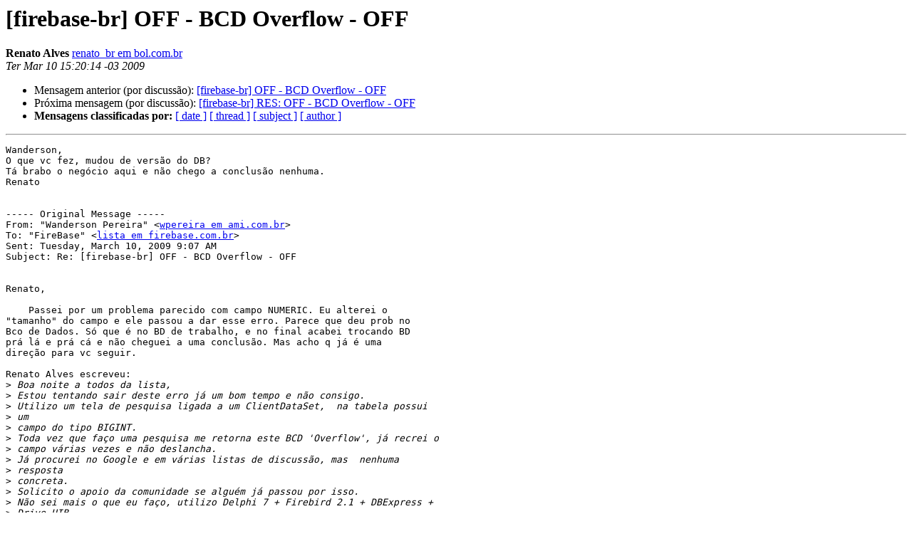

--- FILE ---
content_type: text/html
request_url: https://mail.firebase.com.br/pipermail/lista_firebase.com.br/2009-March/059565.html
body_size: 1868
content:
<!DOCTYPE HTML PUBLIC "-//W3C//DTD HTML 4.01 Transitional//EN">
<HTML>
 <HEAD>
   <TITLE> [firebase-br] OFF - BCD Overflow - OFF
   </TITLE>
   <LINK REL="Index" HREF="index.html" >
   <LINK REL="made" HREF="mailto:lista%40firebase.com.br?Subject=Re%3A%20%5Bfirebase-br%5D%20OFF%20-%20BCD%20Overflow%20-%20OFF&In-Reply-To=%3CC38779D76F7F4A249EC59FCBC8F9D2D7%40Zeus%3E">
   <META NAME="robots" CONTENT="index,nofollow">
   <style type="text/css">
       pre {
           white-space: pre-wrap;       /* css-2.1, curent FF, Opera, Safari */
           }
   </style>
   <META http-equiv="Content-Type" content="text/html; charset=iso-8859-1">
   <LINK REL="Previous"  HREF="059541.html">
   <LINK REL="Next"  HREF="059568.html">
 </HEAD>
 <BODY BGCOLOR="#ffffff">
   <H1>[firebase-br] OFF - BCD Overflow - OFF</H1>
    <B>Renato Alves</B> 
    <A HREF="mailto:lista%40firebase.com.br?Subject=Re%3A%20%5Bfirebase-br%5D%20OFF%20-%20BCD%20Overflow%20-%20OFF&In-Reply-To=%3CC38779D76F7F4A249EC59FCBC8F9D2D7%40Zeus%3E"
       TITLE="[firebase-br] OFF - BCD Overflow - OFF">renato_br em bol.com.br
       </A><BR>
    <I>Ter Mar 10 15:20:14 -03 2009</I>
    <P><UL>
        <LI>Mensagem anterior (por discussão): <A HREF="059541.html">[firebase-br] OFF - BCD Overflow - OFF
</A></li>
        <LI>Próxima mensagem (por discussão): <A HREF="059568.html">[firebase-br] RES:  OFF - BCD Overflow - OFF
</A></li>
         <LI> <B>Mensagens classificadas por:</B> 
              <a href="date.html#59565">[ date ]</a>
              <a href="thread.html#59565">[ thread ]</a>
              <a href="subject.html#59565">[ subject ]</a>
              <a href="author.html#59565">[ author ]</a>
         </LI>
       </UL>
    <HR>  
<!--beginarticle-->
<PRE>Wanderson,
O que vc fez, mudou de versão do DB?
Tá brabo o negócio aqui e não chego a conclusão nenhuma.
Renato


----- Original Message ----- 
From: &quot;Wanderson Pereira&quot; &lt;<A HREF="http://firebase.com.br/mailman/listinfo/lista_firebase.com.br">wpereira em ami.com.br</A>&gt;
To: &quot;FireBase&quot; &lt;<A HREF="http://firebase.com.br/mailman/listinfo/lista_firebase.com.br">lista em firebase.com.br</A>&gt;
Sent: Tuesday, March 10, 2009 9:07 AM
Subject: Re: [firebase-br] OFF - BCD Overflow - OFF


Renato,

    Passei por um problema parecido com campo NUMERIC. Eu alterei o
&quot;tamanho&quot; do campo e ele passou a dar esse erro. Parece que deu prob no
Bco de Dados. Só que é no BD de trabalho, e no final acabei trocando BD
prá lá e prá cá e não cheguei a uma conclusão. Mas acho q já é uma
direção para vc seguir.

Renato Alves escreveu:
&gt;<i> Boa noite a todos da lista,
</I>&gt;<i> Estou tentando sair deste erro já um bom tempo e não consigo.
</I>&gt;<i> Utilizo um tela de pesquisa ligada a um ClientDataSet,  na tabela possui 
</I>&gt;<i> um
</I>&gt;<i> campo do tipo BIGINT.
</I>&gt;<i> Toda vez que faço uma pesquisa me retorna este BCD 'Overflow', já recrei o
</I>&gt;<i> campo várias vezes e não deslancha.
</I>&gt;<i> Já procurei no Google e em várias listas de discussão, mas  nenhuma 
</I>&gt;<i> resposta
</I>&gt;<i> concreta.
</I>&gt;<i> Solicito o apoio da comunidade se alguém já passou por isso.
</I>&gt;<i> Não sei mais o que eu faço, utilizo Delphi 7 + Firebird 2.1 + DBExpress +
</I>&gt;<i> Drive UIB
</I>&gt;<i> Obrigado
</I>&gt;<i> Renato
</I>&gt;<i>
</I>&gt;<i>
</I>&gt;<i>
</I>&gt;<i> ______________________________________________
</I>&gt;<i> FireBase-BR (www.firebase.com.br) - Hospedado em www.locador.com.br
</I>&gt;<i> Para saber como gerenciar/excluir seu cadastro na lista, use: 
</I>&gt;<i> <A HREF="http://www.firebase.com.br/fb/artigo.php?id=1107">http://www.firebase.com.br/fb/artigo.php?id=1107</A>
</I>&gt;<i> Para consultar mensagens antigas: <A HREF="http://firebase.com.br/pesquisa">http://firebase.com.br/pesquisa</A>
</I>&gt;<i>
</I>
-- 
            [ ]s
                   \\|//
                   &lt;o o&gt;
+----------------OOo-V-oOO---------------+
|<i> \/\/anderson R. P. P. - Cabo Frio - RJ |
</I>+--------=====--------------=====--------+
|<i>       mailto:<A HREF="http://firebase.com.br/mailman/listinfo/lista_firebase.com.br">wpereira em ami.com.br</A>       |
</I>|<i>             UIN  - 89166786            |
</I>+----------------------------------------+
* Você já sorriu para o seu computador hoje? Já?? Mas que imbecil!!*

______________________________________________
FireBase-BR (www.firebase.com.br) - Hospedado em www.locador.com.br
Para saber como gerenciar/excluir seu cadastro na lista, use: 
<A HREF="http://www.firebase.com.br/fb/artigo.php?id=1107">http://www.firebase.com.br/fb/artigo.php?id=1107</A>
Para consultar mensagens antigas: <A HREF="http://firebase.com.br/pesquisa">http://firebase.com.br/pesquisa</A> 



</PRE>

<!--endarticle-->
    <HR>
    <P><UL>
        <!--threads-->
	<LI>Mensagem anterior (por discussão): <A HREF="059541.html">[firebase-br] OFF - BCD Overflow - OFF
</A></li>
	<LI>Próxima mensagem (por discussão): <A HREF="059568.html">[firebase-br] RES:  OFF - BCD Overflow - OFF
</A></li>
         <LI> <B>Mensagens classificadas por:</B> 
              <a href="date.html#59565">[ date ]</a>
              <a href="thread.html#59565">[ thread ]</a>
              <a href="subject.html#59565">[ subject ]</a>
              <a href="author.html#59565">[ author ]</a>
         </LI>
       </UL>

<hr>
<a href="http://firebase.com.br/mailman/listinfo/lista_firebase.com.br">Mais detalhes sobre a lista de discuss&atilde;o lista
</a><br>
</body></html>
